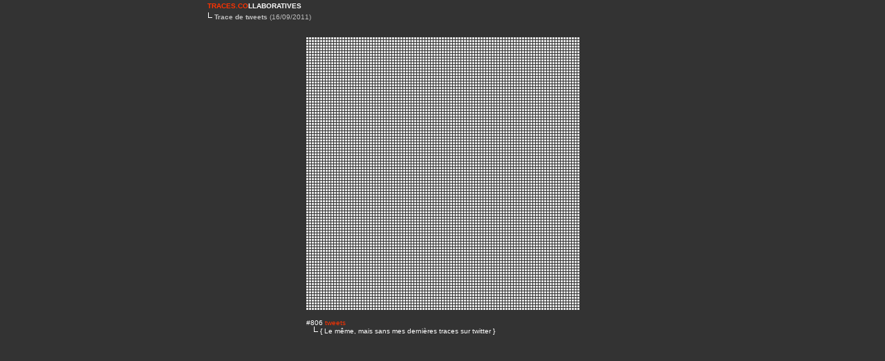

--- FILE ---
content_type: text/html
request_url: https://traces.co/traces/oeuvre-details/806.html
body_size: 778
content:
<!DOCTYPE html PUBLIC "-//W3C//DTD XHTML 1.0 Strict//EN" "http://www.w3.org/TR/xhtml1/DTD/xhtml1-strict.dtd">
<html xmlns="http://www.w3.org/1999/xhtml">
<head>
<title>Art collaboratif - Trace de tweets | Traces, oeuvre collaborative</title>
<meta name="description" content="Traces, oeuvre numerique interactive - Trace de tweets" />
<meta name="keywords" content="art numerique,oeuvre interactive,traces" />
<meta http-equiv="Content-Type" content="text/html; charset=iso-8859-1" />
<link href="/art-numerique-oeuvres-interactives.css" rel="stylesheet" type="text/css" />
</head>
<body>
<div class="titreconfirmation">
		<div class="titreajout">
			<div id="titregauche">
				<a href="/"><strong><span class="rouge">TRACES.CO</span>LLABORATIVES</strong></a>
			</div>
		</div>
		<div class="soustitre">
			<img src="/img/angle1.gif" alt="" /> <span class="stand2"><strong>Trace de tweets </strong> (16/09/2011)</span>
		</div>
		<div class="details">
			<a href="/"><img src="../5-details.gif" alt="Trace de tweets | Traces, oeuvre collaborative dans Traces" /></a>
		</div>
<div class="details-legende">
			#806 <span class="rouge">tweets</span><br />
			<img src="/img/angle1.gif" alt="trace" /> { Le même, mais sans mes dernières traces sur twitter  }
		</div>		
</div>
<!-- stats -->
<script type="text/javascript">
var gaJsHost = (("https:" == document.location.protocol) ? "https://ssl." : "http://www.");
document.write(unescape("%3Cscript src='" + gaJsHost + "google-analytics.com/ga.js' type='text/javascript'%3E%3C/script%3E"));
</script>
<script type="text/javascript">
var pageTracker = _gat._getTracker("UA-1761018-39");
pageTracker._initData();
pageTracker._trackPageview();
</script>
</body>
</html>

--- FILE ---
content_type: text/css
request_url: https://traces.co/art-numerique-oeuvres-interactives.css
body_size: 1130
content:
/*global traces.co - oeuvres interactives*/
html, body {
    height: 100%;
}
body {
  	background-color:#333333;
	margin-left: 0px;
	margin-top: 0px;
	margin-right: 0px;
	margin-bottom: 0px;
	font-family: arial, helvetica;
	font-size: 0.8em;
	color: #FFFFFF;
	text-align: center;
}

a {
	text-decoration: none;
	color: white;
}
a:hover {
	text-decoration: underline;
	color: white;	
}

.formulaire {
	text-align:left;
	color: #FFFFFF;
	font-size: 1.2em;
}
.champ {
	color: #333333;
	font-size: 11px;
	border: solid 1px #CCCCCC;
}

.spacer {
	clear: both;
	display: block;
}

a img {
	border: none;
}

h1 {
	font-family: arial, helvetica;
	font-size: 14px;
	color:#FFFFFF; 
	text-decoration: none;
}

a.h1 {
	text-decoration: none;
	font-size: 14px;
	color:#FFFFFF; 
}
a.h1:hover {
	text-decoration: none;
	font-size: 14px;
	color:#FFFFFF; 
}

h2 {
	font-family: arial, helvetica;
	font-size: 10px;
	color:#000000; 
	text-decoration: none;
}
.stand2 {
	color: silver;
}

.rouge {
	color:#FF3300;
}
.new {
	color:#CC0000;
}
.separateur {
	text-align: center;
}
.codes-barres {
	line-height: 0px;
}
#traces-top {
	border: solid 1px #CCCCCC;
	padding: 10px;	
	font-size: 12px;
	text-align: left;
}
/*accueil traces.co/oeuvres-numeriques*/
.titrehome {
	width: 100%;
	display: block;
	text-align: left;
	font-size: 10px;
}
.titre {
	width: 100%;
	display: block;
	text-align: left;
	font-size: 10px;
}
#titregauche {
	width: 500px;
	padding-left: 10px;	
	text-align: left;
	padding-top: 3px;
	padding-bottom: 4px;
	float: left;
}
#titredroit {
	width: 220px;
	padding-right: 10px;
	text-align: right;
	padding-top: 3px;
	padding-bottom: 4px;
	float: right;
}
.soustitre {
	clear: both;
	text-align: left;
	padding-bottom: 3px;	
	font-size: 10px;
}
.corpshome {
	clear: both;
	height: 520px;
	color: silver;
	background-color: #808080;
	border-top: 1px solid white;	
	border-bottom: 1px solid white;
}
.rubriqueshome {
	margin-left: auto;
  	margin-right: auto;
	width: 1000px;
	text-align: center;
}
.blocs {
	padding-top: 10px;
	text-align: center;
	display: block;	
}
.blocs-oeuvres-interactives {
	width: 660px;
	padding-top: 10px;
	text-align: center;
	display: block;	
}
.bloc1 {
	height: 180px;
	width: 180px;
	float: left;
}
.bloc2 {
	margin-left: 20px;
	height: 180px;
	width: 200px;
	float: left;
}
#nouveau {
	clear: both;
	padding-top: 20px;
	color: #FFFFFF;
	text-align: left;
}

/*Traces traces.co*/
.centre {
	text-align:center;
}
.traces {
	margin-left: auto;
  	margin-right: auto;
	width: 1002px;
	text-align:left;
}
.labereinte {
	background-color:#000000;
	padding-top: 10px;
	padding-bottom: 10px;	
	border: 1px solid #FFFFFF;
	text-align: center;
	line-height: 0px;
}
.texte {
	color: #FFFFFF;
	border: 1px solid #FFFFFF;
	text-align: left;
	line-height: 0px;
}
#digital-art {
	color: #FFFFFF;
	text-align: left;
	font-size: 1.2em;
}
.titreajout {
	width: 770px;	
	display: block;
	text-align: left;
	font-size: 10px;
}
.titreconfirmation {
	margin-left: auto;
  	margin-right: auto;
	width: 700px;
	text-align:left;
	font-size: 10px;
}
#confirmation {
	padding: 10px;
	margin-left: auto;
  	margin-right: auto;
	width: 750px;
	color: #FFFFFF;
	border: 1px solid #FFFFFF;
	font-size: 1.2em;
}
#titre-participants {
	margin-left: auto;
  	margin-right: auto;
	width: 770px;
	text-align:left;
	font-size: 10px;
}
#participants {
	display: block;
	text-align: left;
	margin-left: auto;
  	margin-right: auto;
	width: 350px;
	color: #FFFFFF;
	
}
/*//////////////////////////////////////////////////*/
.liste-participants {
	width: 350px;
	padding-top: 1em;
	padding-left: 50px;
	padding-right: 50px;
	padding-bottom: 1em;
	float: left;
	border: 1px solid #FFFFFF;
	/*background: url(/img/fdparticipants.gif) repeat-y left ;*/
}

.legende {
	margin-top: 20px;
}
.legende2 {
	margin-top: 5px;
}

.details {
	padding: 1px;
	margin-top:2em;
	margin-left: auto;
  	margin-right: auto;
	width: 395px;
	color: #FFFFFF;
	/*border: 1px solid #FFFFFF;*/
	text-align: center;
}
.details-legende {
	text-align: left;
	margin-top:1em;
	margin-left: auto;
  	margin-right: auto;
	width: 395px;	
}
.stats{
	text-align: left;
	clear: both;
}
.horen {
	clear: both;
	display: block;
	padding-top: 4px;
	padding-right: 10px;
	padding-bottom: 3px;
	text-align: right;
}
/* Liens */
#titre-liens {
	margin-left: auto;
  	margin-right: auto;
	width: 770px;
	text-align:left;
}
#liens {
	display: block;
	padding: 10px;
	text-align: left;
	margin-left: auto;
  	margin-right: auto;
	width: 750px;
	height: 90%;
	color: #FFFFFF;
	border: 1px solid #FFFFFF;
}
.liste-liens {
	width: 250px;
	float: left;
}
/* Actus */
.actu {
	color:#CCCCCC;
}
#actus {
	display: block;
	padding: 10px;
	text-align: left;
	margin-left: auto;
  	margin-right: auto;
	width: 750px;
	height: 90%;
	color: #FFFFFF;
	border: 1px solid #FFFFFF;
}
.liste-actus {
	width: 800px;
	float: left;
}
/* Flux twitter sur dÃ©tails traces */
#twitter_update_list li a {
    display: none;
}
#twitter_update_list span a {
    display: inline !important;
}